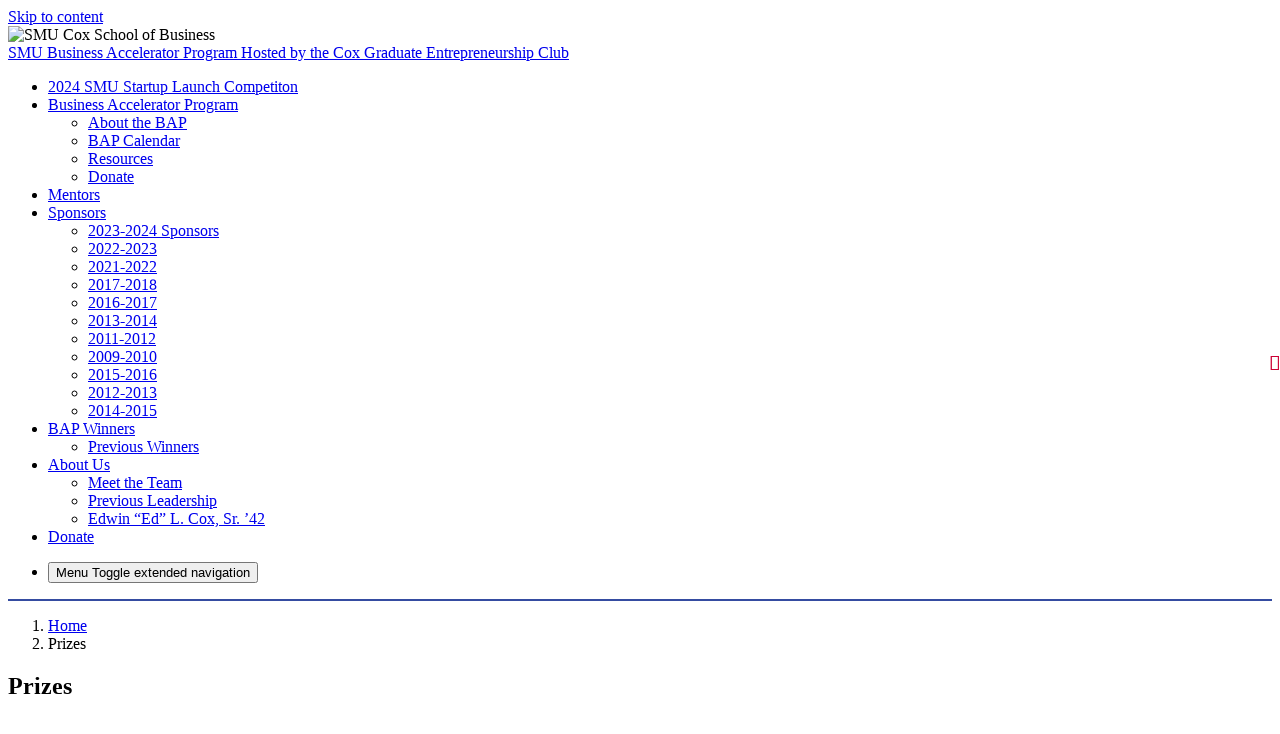

--- FILE ---
content_type: text/html; charset=UTF-8
request_url: https://www.smulaunch.org/prizes/
body_size: 18005
content:
<!DOCTYPE html>
<html lang="en-US" prefix="og: https://ogp.me/ns# fb: https://ogp.me/ns/fb#">
<head>
	<meta charset="UTF-8">
	<meta name="viewport" content="width=device-width, initial-scale=1, shrink-to-fit=no">
	<link rel="profile" href="http://gmpg.org/xfn/11">
	<title>Prizes &#8211; SMU Business Accelerator Program</title>
<link rel="preconnect" href="https://fonts.gstatic.com" crossorigin /><meta name='robots' content='max-image-preview:large' />
<link rel="alternate" type="application/rss+xml" title="SMU Business Accelerator Program &raquo; Feed" href="https://www.smulaunch.org/feed/" />
<link rel="alternate" type="application/rss+xml" title="SMU Business Accelerator Program &raquo; Comments Feed" href="https://www.smulaunch.org/comments/feed/" />
<link rel="alternate" title="oEmbed (JSON)" type="application/json+oembed" href="https://www.smulaunch.org/wp-json/oembed/1.0/embed?url=https%3A%2F%2Fwww.smulaunch.org%2Fprizes%2F" />
<link rel="alternate" title="oEmbed (XML)" type="text/xml+oembed" href="https://www.smulaunch.org/wp-json/oembed/1.0/embed?url=https%3A%2F%2Fwww.smulaunch.org%2Fprizes%2F&#038;format=xml" />
<link rel='stylesheet' id='formidable-css' href='https://www.smulaunch.org?load_frmpro_css=true&#038;ver=923456' type='text/css' media='all' />
<link rel='stylesheet' id='dashicons-css' href='https://www.smulaunch.org/wp-includes/css/dashicons.min.css?ver=6.9' type='text/css' media='all' />
<link rel='stylesheet' id='menu-icons-extra-css' href='https://www.smulaunch.org/wp-content/plugins/menu-icons/css/extra.min.css?ver=0.13.19' type='text/css' media='all' />
<style id='wp-emoji-styles-inline-css' type='text/css'>

	img.wp-smiley, img.emoji {
		display: inline !important;
		border: none !important;
		box-shadow: none !important;
		height: 1em !important;
		width: 1em !important;
		margin: 0 0.07em !important;
		vertical-align: -0.1em !important;
		background: none !important;
		padding: 0 !important;
	}
/*# sourceURL=wp-emoji-styles-inline-css */
</style>
<style id='wp-block-library-inline-css' type='text/css'>
:root{--wp-block-synced-color:#7a00df;--wp-block-synced-color--rgb:122,0,223;--wp-bound-block-color:var(--wp-block-synced-color);--wp-editor-canvas-background:#ddd;--wp-admin-theme-color:#007cba;--wp-admin-theme-color--rgb:0,124,186;--wp-admin-theme-color-darker-10:#006ba1;--wp-admin-theme-color-darker-10--rgb:0,107,160.5;--wp-admin-theme-color-darker-20:#005a87;--wp-admin-theme-color-darker-20--rgb:0,90,135;--wp-admin-border-width-focus:2px}@media (min-resolution:192dpi){:root{--wp-admin-border-width-focus:1.5px}}.wp-element-button{cursor:pointer}:root .has-very-light-gray-background-color{background-color:#eee}:root .has-very-dark-gray-background-color{background-color:#313131}:root .has-very-light-gray-color{color:#eee}:root .has-very-dark-gray-color{color:#313131}:root .has-vivid-green-cyan-to-vivid-cyan-blue-gradient-background{background:linear-gradient(135deg,#00d084,#0693e3)}:root .has-purple-crush-gradient-background{background:linear-gradient(135deg,#34e2e4,#4721fb 50%,#ab1dfe)}:root .has-hazy-dawn-gradient-background{background:linear-gradient(135deg,#faaca8,#dad0ec)}:root .has-subdued-olive-gradient-background{background:linear-gradient(135deg,#fafae1,#67a671)}:root .has-atomic-cream-gradient-background{background:linear-gradient(135deg,#fdd79a,#004a59)}:root .has-nightshade-gradient-background{background:linear-gradient(135deg,#330968,#31cdcf)}:root .has-midnight-gradient-background{background:linear-gradient(135deg,#020381,#2874fc)}:root{--wp--preset--font-size--normal:16px;--wp--preset--font-size--huge:42px}.has-regular-font-size{font-size:1em}.has-larger-font-size{font-size:2.625em}.has-normal-font-size{font-size:var(--wp--preset--font-size--normal)}.has-huge-font-size{font-size:var(--wp--preset--font-size--huge)}.has-text-align-center{text-align:center}.has-text-align-left{text-align:left}.has-text-align-right{text-align:right}.has-fit-text{white-space:nowrap!important}#end-resizable-editor-section{display:none}.aligncenter{clear:both}.items-justified-left{justify-content:flex-start}.items-justified-center{justify-content:center}.items-justified-right{justify-content:flex-end}.items-justified-space-between{justify-content:space-between}.screen-reader-text{border:0;clip-path:inset(50%);height:1px;margin:-1px;overflow:hidden;padding:0;position:absolute;width:1px;word-wrap:normal!important}.screen-reader-text:focus{background-color:#ddd;clip-path:none;color:#444;display:block;font-size:1em;height:auto;left:5px;line-height:normal;padding:15px 23px 14px;text-decoration:none;top:5px;width:auto;z-index:100000}html :where(.has-border-color){border-style:solid}html :where([style*=border-top-color]){border-top-style:solid}html :where([style*=border-right-color]){border-right-style:solid}html :where([style*=border-bottom-color]){border-bottom-style:solid}html :where([style*=border-left-color]){border-left-style:solid}html :where([style*=border-width]){border-style:solid}html :where([style*=border-top-width]){border-top-style:solid}html :where([style*=border-right-width]){border-right-style:solid}html :where([style*=border-bottom-width]){border-bottom-style:solid}html :where([style*=border-left-width]){border-left-style:solid}html :where(img[class*=wp-image-]){height:auto;max-width:100%}:where(figure){margin:0 0 1em}html :where(.is-position-sticky){--wp-admin--admin-bar--position-offset:var(--wp-admin--admin-bar--height,0px)}@media screen and (max-width:600px){html :where(.is-position-sticky){--wp-admin--admin-bar--position-offset:0px}}

/*# sourceURL=wp-block-library-inline-css */
</style><style id='global-styles-inline-css' type='text/css'>
:root{--wp--preset--aspect-ratio--square: 1;--wp--preset--aspect-ratio--4-3: 4/3;--wp--preset--aspect-ratio--3-4: 3/4;--wp--preset--aspect-ratio--3-2: 3/2;--wp--preset--aspect-ratio--2-3: 2/3;--wp--preset--aspect-ratio--16-9: 16/9;--wp--preset--aspect-ratio--9-16: 9/16;--wp--preset--color--black: #000;--wp--preset--color--cyan-bluish-gray: #abb8c3;--wp--preset--color--white: white;--wp--preset--color--pale-pink: #f78da7;--wp--preset--color--vivid-red: #cf2e2e;--wp--preset--color--luminous-vivid-orange: #ff6900;--wp--preset--color--luminous-vivid-amber: #fcb900;--wp--preset--color--light-green-cyan: #7bdcb5;--wp--preset--color--vivid-green-cyan: #00d084;--wp--preset--color--pale-cyan-blue: #8ed1fc;--wp--preset--color--vivid-cyan-blue: #0693e3;--wp--preset--color--vivid-purple: #9b51e0;--wp--preset--color--color-bg-alt: #ffffff;--wp--preset--color--color-bg: #ffffff;--wp--preset--gradient--vivid-cyan-blue-to-vivid-purple: linear-gradient(135deg,rgb(6,147,227) 0%,rgb(155,81,224) 100%);--wp--preset--gradient--light-green-cyan-to-vivid-green-cyan: linear-gradient(135deg,rgb(122,220,180) 0%,rgb(0,208,130) 100%);--wp--preset--gradient--luminous-vivid-amber-to-luminous-vivid-orange: linear-gradient(135deg,rgb(252,185,0) 0%,rgb(255,105,0) 100%);--wp--preset--gradient--luminous-vivid-orange-to-vivid-red: linear-gradient(135deg,rgb(255,105,0) 0%,rgb(207,46,46) 100%);--wp--preset--gradient--very-light-gray-to-cyan-bluish-gray: linear-gradient(135deg,rgb(238,238,238) 0%,rgb(169,184,195) 100%);--wp--preset--gradient--cool-to-warm-spectrum: linear-gradient(135deg,rgb(74,234,220) 0%,rgb(151,120,209) 20%,rgb(207,42,186) 40%,rgb(238,44,130) 60%,rgb(251,105,98) 80%,rgb(254,248,76) 100%);--wp--preset--gradient--blush-light-purple: linear-gradient(135deg,rgb(255,206,236) 0%,rgb(152,150,240) 100%);--wp--preset--gradient--blush-bordeaux: linear-gradient(135deg,rgb(254,205,165) 0%,rgb(254,45,45) 50%,rgb(107,0,62) 100%);--wp--preset--gradient--luminous-dusk: linear-gradient(135deg,rgb(255,203,112) 0%,rgb(199,81,192) 50%,rgb(65,88,208) 100%);--wp--preset--gradient--pale-ocean: linear-gradient(135deg,rgb(255,245,203) 0%,rgb(182,227,212) 50%,rgb(51,167,181) 100%);--wp--preset--gradient--electric-grass: linear-gradient(135deg,rgb(202,248,128) 0%,rgb(113,206,126) 100%);--wp--preset--gradient--midnight: linear-gradient(135deg,rgb(2,3,129) 0%,rgb(40,116,252) 100%);--wp--preset--font-size--small: 12.22px;--wp--preset--font-size--medium: 18.8px;--wp--preset--font-size--large: 33.84px;--wp--preset--font-size--x-large: 42px;--wp--preset--font-size--larger: 45.12px;--wp--preset--spacing--20: 0.44rem;--wp--preset--spacing--30: 0.67rem;--wp--preset--spacing--40: 1rem;--wp--preset--spacing--50: 1.5rem;--wp--preset--spacing--60: 2.25rem;--wp--preset--spacing--70: 3.38rem;--wp--preset--spacing--80: 5.06rem;--wp--preset--shadow--natural: 6px 6px 9px rgba(0, 0, 0, 0.2);--wp--preset--shadow--deep: 12px 12px 50px rgba(0, 0, 0, 0.4);--wp--preset--shadow--sharp: 6px 6px 0px rgba(0, 0, 0, 0.2);--wp--preset--shadow--outlined: 6px 6px 0px -3px rgb(255, 255, 255), 6px 6px rgb(0, 0, 0);--wp--preset--shadow--crisp: 6px 6px 0px rgb(0, 0, 0);}:where(.is-layout-flex){gap: 0.5em;}:where(.is-layout-grid){gap: 0.5em;}body .is-layout-flex{display: flex;}.is-layout-flex{flex-wrap: wrap;align-items: center;}.is-layout-flex > :is(*, div){margin: 0;}body .is-layout-grid{display: grid;}.is-layout-grid > :is(*, div){margin: 0;}:where(.wp-block-columns.is-layout-flex){gap: 2em;}:where(.wp-block-columns.is-layout-grid){gap: 2em;}:where(.wp-block-post-template.is-layout-flex){gap: 1.25em;}:where(.wp-block-post-template.is-layout-grid){gap: 1.25em;}.has-black-color{color: var(--wp--preset--color--black) !important;}.has-cyan-bluish-gray-color{color: var(--wp--preset--color--cyan-bluish-gray) !important;}.has-white-color{color: var(--wp--preset--color--white) !important;}.has-pale-pink-color{color: var(--wp--preset--color--pale-pink) !important;}.has-vivid-red-color{color: var(--wp--preset--color--vivid-red) !important;}.has-luminous-vivid-orange-color{color: var(--wp--preset--color--luminous-vivid-orange) !important;}.has-luminous-vivid-amber-color{color: var(--wp--preset--color--luminous-vivid-amber) !important;}.has-light-green-cyan-color{color: var(--wp--preset--color--light-green-cyan) !important;}.has-vivid-green-cyan-color{color: var(--wp--preset--color--vivid-green-cyan) !important;}.has-pale-cyan-blue-color{color: var(--wp--preset--color--pale-cyan-blue) !important;}.has-vivid-cyan-blue-color{color: var(--wp--preset--color--vivid-cyan-blue) !important;}.has-vivid-purple-color{color: var(--wp--preset--color--vivid-purple) !important;}.has-black-background-color{background-color: var(--wp--preset--color--black) !important;}.has-cyan-bluish-gray-background-color{background-color: var(--wp--preset--color--cyan-bluish-gray) !important;}.has-white-background-color{background-color: var(--wp--preset--color--white) !important;}.has-pale-pink-background-color{background-color: var(--wp--preset--color--pale-pink) !important;}.has-vivid-red-background-color{background-color: var(--wp--preset--color--vivid-red) !important;}.has-luminous-vivid-orange-background-color{background-color: var(--wp--preset--color--luminous-vivid-orange) !important;}.has-luminous-vivid-amber-background-color{background-color: var(--wp--preset--color--luminous-vivid-amber) !important;}.has-light-green-cyan-background-color{background-color: var(--wp--preset--color--light-green-cyan) !important;}.has-vivid-green-cyan-background-color{background-color: var(--wp--preset--color--vivid-green-cyan) !important;}.has-pale-cyan-blue-background-color{background-color: var(--wp--preset--color--pale-cyan-blue) !important;}.has-vivid-cyan-blue-background-color{background-color: var(--wp--preset--color--vivid-cyan-blue) !important;}.has-vivid-purple-background-color{background-color: var(--wp--preset--color--vivid-purple) !important;}.has-black-border-color{border-color: var(--wp--preset--color--black) !important;}.has-cyan-bluish-gray-border-color{border-color: var(--wp--preset--color--cyan-bluish-gray) !important;}.has-white-border-color{border-color: var(--wp--preset--color--white) !important;}.has-pale-pink-border-color{border-color: var(--wp--preset--color--pale-pink) !important;}.has-vivid-red-border-color{border-color: var(--wp--preset--color--vivid-red) !important;}.has-luminous-vivid-orange-border-color{border-color: var(--wp--preset--color--luminous-vivid-orange) !important;}.has-luminous-vivid-amber-border-color{border-color: var(--wp--preset--color--luminous-vivid-amber) !important;}.has-light-green-cyan-border-color{border-color: var(--wp--preset--color--light-green-cyan) !important;}.has-vivid-green-cyan-border-color{border-color: var(--wp--preset--color--vivid-green-cyan) !important;}.has-pale-cyan-blue-border-color{border-color: var(--wp--preset--color--pale-cyan-blue) !important;}.has-vivid-cyan-blue-border-color{border-color: var(--wp--preset--color--vivid-cyan-blue) !important;}.has-vivid-purple-border-color{border-color: var(--wp--preset--color--vivid-purple) !important;}.has-vivid-cyan-blue-to-vivid-purple-gradient-background{background: var(--wp--preset--gradient--vivid-cyan-blue-to-vivid-purple) !important;}.has-light-green-cyan-to-vivid-green-cyan-gradient-background{background: var(--wp--preset--gradient--light-green-cyan-to-vivid-green-cyan) !important;}.has-luminous-vivid-amber-to-luminous-vivid-orange-gradient-background{background: var(--wp--preset--gradient--luminous-vivid-amber-to-luminous-vivid-orange) !important;}.has-luminous-vivid-orange-to-vivid-red-gradient-background{background: var(--wp--preset--gradient--luminous-vivid-orange-to-vivid-red) !important;}.has-very-light-gray-to-cyan-bluish-gray-gradient-background{background: var(--wp--preset--gradient--very-light-gray-to-cyan-bluish-gray) !important;}.has-cool-to-warm-spectrum-gradient-background{background: var(--wp--preset--gradient--cool-to-warm-spectrum) !important;}.has-blush-light-purple-gradient-background{background: var(--wp--preset--gradient--blush-light-purple) !important;}.has-blush-bordeaux-gradient-background{background: var(--wp--preset--gradient--blush-bordeaux) !important;}.has-luminous-dusk-gradient-background{background: var(--wp--preset--gradient--luminous-dusk) !important;}.has-pale-ocean-gradient-background{background: var(--wp--preset--gradient--pale-ocean) !important;}.has-electric-grass-gradient-background{background: var(--wp--preset--gradient--electric-grass) !important;}.has-midnight-gradient-background{background: var(--wp--preset--gradient--midnight) !important;}.has-small-font-size{font-size: var(--wp--preset--font-size--small) !important;}.has-medium-font-size{font-size: var(--wp--preset--font-size--medium) !important;}.has-large-font-size{font-size: var(--wp--preset--font-size--large) !important;}.has-x-large-font-size{font-size: var(--wp--preset--font-size--x-large) !important;}
/*# sourceURL=global-styles-inline-css */
</style>

<style id='classic-theme-styles-inline-css' type='text/css'>
/*! This file is auto-generated */
.wp-block-button__link{color:#fff;background-color:#32373c;border-radius:9999px;box-shadow:none;text-decoration:none;padding:calc(.667em + 2px) calc(1.333em + 2px);font-size:1.125em}.wp-block-file__button{background:#32373c;color:#fff;text-decoration:none}
/*# sourceURL=/wp-includes/css/classic-themes.min.css */
</style>
<link rel='stylesheet' id='bbp-default-css' href='https://www.smulaunch.org/wp-content/plugins/bbpress/templates/default/css/bbpress.min.css?ver=2.6.14' type='text/css' media='all' />
<link rel='stylesheet' id='cpschool-styles-css' href='https://www.smulaunch.org/wp-content/themes/cpschool/css/theme.min.css?ver=0.9.10.1768902191' type='text/css' media='all' />
<link rel='stylesheet' id='aos-css' href='https://www.smulaunch.org/wp-content/themes/cpschool/css/aos.css?ver=0.9.10.1584358851' type='text/css' media='all' />
<link rel='stylesheet' id='divi-builder-style-css' href='https://www.smulaunch.org/wp-content/plugins/divi-builder/css/style-static.min.css?ver=4.27.4' type='text/css' media='all' />
<script type="text/javascript" id="jquery-core-js-extra">
/* <![CDATA[ */
var msreader_featured_posts = {"saving":"Saving...","post_featured":"This post is featured","feature":"Feature","unfeature":"Unfeature"};
//# sourceURL=jquery-core-js-extra
/* ]]> */
</script>
<script type="text/javascript" src="https://www.smulaunch.org/wp-includes/js/jquery/jquery.min.js?ver=3.7.1" id="jquery-core-js"></script>
<script type="text/javascript" src="https://www.smulaunch.org/wp-includes/js/jquery/jquery-migrate.min.js?ver=3.4.1" id="jquery-migrate-js"></script>
<script type="text/javascript" id="jquery-js-after">
/* <![CDATA[ */
var ajaxurl = 'https://www.smulaunch.org/wp-admin/admin-ajax.php';
//# sourceURL=jquery-js-after
/* ]]> */
</script>
<script type="text/javascript" id="beehive-gtm-network-frontend-header-js-after">
/* <![CDATA[ */
var dataLayer = [];
(function(w,d,s,l,i){w[l]=w[l]||[];w[l].push({'gtm.start':
			new Date().getTime(),event:'gtm.js'});var f=d.getElementsByTagName(s)[0],
			j=d.createElement(s),dl=l!='dataLayer'?'&l='+l:'';j.async=true;j.src=
			'https://www.googletagmanager.com/gtm.js?id='+i+dl;f.parentNode.insertBefore(j,f);
			})(window,document,'script','dataLayer','GTM-NT3D8B');
//# sourceURL=beehive-gtm-network-frontend-header-js-after
/* ]]> */
</script>
<link rel="https://api.w.org/" href="https://www.smulaunch.org/wp-json/" /><link rel="alternate" title="JSON" type="application/json" href="https://www.smulaunch.org/wp-json/wp/v2/pages/574" /><link rel="EditURI" type="application/rsd+xml" title="RSD" href="https://www.smulaunch.org/xmlrpc.php?rsd" />
<meta name="generator" content="SMU Blog System Sites 6.9 - http://blog.smu.edu/" />
<link rel="canonical" href="https://www.smulaunch.org/prizes/" />
<link rel='shortlink' href='https://www.smulaunch.org/?p=574' />
	<style>
		@media screen and (max-width: 782px) {
			#wpadminbar li#wp-admin-bar-log-in,
			#wpadminbar li#wp-admin-bar-register {
				display: block;
			}

			#wpadminbar li#wp-admin-bar-log-in a,
			#wpadminbar li#wp-admin-bar-register a {
				padding: 0 8px;
			}
		}
	</style>
	<style id="calendarp_divi_fix">
		.calendar-plus #calendar-plus-single-event {
			color:#333 !important;
			position: absolute !important;
			padding:2rem !important;
			background:#FFF !important;
			border:1px solid #DADADA !important;
		}
	</style>
	<style id="simpler-css-style" type="text/css">
.comments-area{
    display: none;
}</style><!-- end of custom css -->
			<!-- DO NOT COPY THIS SNIPPET! Start of Page Analytics Tracking for HubSpot WordPress plugin v11.3.21-->
			<script class="hsq-set-content-id" data-content-id="standard-page">
				var _hsq = _hsq || [];
				_hsq.push(["setContentType", "standard-page"]);
			</script>
			<!-- DO NOT COPY THIS SNIPPET! End of Page Analytics Tracking for HubSpot WordPress plugin -->
			<meta property="og:title" content="Prizes" />
<meta property="og:type" content="article" />
<meta property="og:url" content="https://www.smulaunch.org/prizes/" />
<meta property="og:description" content="...Continue Reading Prizes" />
<meta property="og:site_name" content="SMU Business Accelerator Program" />
<meta property="og:locale" content="en_US" />
<meta name="twitter:card" content="summary" />
<meta name="twitter:title" content="Prizes" />
<meta name="twitter:description" content="...Continue Reading Prizes" />
<script>document.documentElement.className += " js";</script>

        <script type="text/javascript">
            var jQueryMigrateHelperHasSentDowngrade = false;

			window.onerror = function( msg, url, line, col, error ) {
				// Break out early, do not processing if a downgrade reqeust was already sent.
				if ( jQueryMigrateHelperHasSentDowngrade ) {
					return true;
                }

				var xhr = new XMLHttpRequest();
				var nonce = '973d541041';
				var jQueryFunctions = [
					'andSelf',
					'browser',
					'live',
					'boxModel',
					'support.boxModel',
					'size',
					'swap',
					'clean',
					'sub',
                ];
				var match_pattern = /\)\.(.+?) is not a function/;
                var erroredFunction = msg.match( match_pattern );

                // If there was no matching functions, do not try to downgrade.
                if ( null === erroredFunction || typeof erroredFunction !== 'object' || typeof erroredFunction[1] === "undefined" || -1 === jQueryFunctions.indexOf( erroredFunction[1] ) ) {
                    return true;
                }

                // Set that we've now attempted a downgrade request.
                jQueryMigrateHelperHasSentDowngrade = true;

				xhr.open( 'POST', 'https://www.smulaunch.org/wp-admin/admin-ajax.php' );
				xhr.setRequestHeader( 'Content-Type', 'application/x-www-form-urlencoded' );
				xhr.onload = function () {
					var response,
                        reload = false;

					if ( 200 === xhr.status ) {
                        try {
                        	response = JSON.parse( xhr.response );

                        	reload = response.data.reload;
                        } catch ( e ) {
                        	reload = false;
                        }
                    }

					// Automatically reload the page if a deprecation caused an automatic downgrade, ensure visitors get the best possible experience.
					if ( reload ) {
						location.reload();
                    }
				};

				xhr.send( encodeURI( 'action=jquery-migrate-downgrade-version&_wpnonce=' + nonce ) );

				// Suppress error alerts in older browsers
				return true;
			}
        </script>

		<meta name="mobile-web-app-capable" content="yes">
<meta name="apple-mobile-web-app-capable" content="yes">
<meta name="apple-mobile-web-app-title" content="SMU Business Accelerator Program - Hosted by the Cox Graduate Entrepreneurship Club">
					<!-- Google Analytics tracking code output by Beehive Analytics Pro -->
						<script async src="https://www.googletagmanager.com/gtag/js?id=G-GFWZK1EDR7&l=beehiveDataLayer"></script>
		<script>
						window.beehiveDataLayer = window.beehiveDataLayer || [];
			function gaplusu() {beehiveDataLayer.push(arguments);}
			gaplusu('js', new Date())
						gaplusu('config', 'G-GFWZK1EDR7', {
				'anonymize_ip': false,
				'allow_google_signals': false,
			})
						gaplusu('config', 'G-QECV1VM509', {
				'anonymize_ip': false,
				'allow_google_signals': false,
			})
					</script>
		<style type="text/css">
/* <![CDATA[ */
img.latex { vertical-align: middle; border: none; }
/* ]]> */
</style>
		<style type="text/css" id="wp-custom-css">
			#page-wrapper {
	padding-top: 0;
}

.entry-featured-image > img {
	width: 100%!important;
}

body.main-wrapper-pull-under .main-wrapper {
    margin-top: auto!important;
}

.entry-featured-image {
	margin-top: 0!important;
}

.archive .entry-featured-image, .bbpress .page-title{
	display: none;
}

#navbar-main {
	border-bottom: 2px solid #354ca1;
}

.home .page-title.entry-title{
	display: none;
}

#footer-full .widget-title::after {
    content: "";
    display: block;
    width: 100%;
    height: .1em;
    background-color: #cc0035;
    -moz-border-radius: var(--roundness);
    border-radius: var(--roundness);
}

#footer-full-content{
	text-align: center;
}

#menu-social li{
	display: inline-block;
	margin: 0 10px;
}

#menu-social {
	font-size: 2rem;
}

#menu-social .menu-item-text{
	display: none;
}

body {
font-family: "Georgia", Times, serif!important;
}

.navbar-brand-holder {
	flex-direction: column;
}

.footer-logo {
    max-width: 300px;
    margin: auto;
    display: block;
}


    nav.footer-nav {
        margin: 2.5rem auto;
        border-top: 1px solid #c8c8c8;
        text-align: center;
    }

@media screen and (min-width: 580px) {
    nav.footer-nav {
        border-bottom: 1px solid #c8c8c8;
    }
}

@media screen and (min-width: 580px) {
    nav.footer-nav ul {
        display: -webkit-box;
        display: -ms-flexbox;
        display: flex;
        -webkit-box-pack: center;
        -ms-flex-pack: center;
        justify-content: center;
    }
}

nav.footer-nav li {
    border-bottom: 1px solid #c8c8c8;
}

@media screen and (min-width: 580px) {
    nav.footer-nav li {
        border-bottom: 0;
    }
}

nav.footer-nav a {
    padding-top: 1.125rem;
    padding-bottom: 0.625rem;
    font-size: 1.5rem;
    display: block;
    border-bottom: 1px solid #c8c8c8;
    border-bottom: 4px solid transparent;
    color: #000000;
    font-family: "Georgia", Times, serif;
    font-weight: 300;
    font-style: normal;
}

@media screen and (min-width: 580px) {
    nav.footer-nav a {
        padding-top: 1.125rem;
        padding-right: 2rem;
        padding-bottom: 0.625rem;
        padding-left: 2rem;
        font-size: 1.25rem;
    }
}

@media screen and (min-width: 960px) {
    nav.footer-nav a {
        padding-top: 1.125rem;
        padding-right: 3.125rem;
        padding-bottom: 0.625rem;
        padding-left: 3.125rem;
    }
}

nav.footer-nav a:focus, nav.footer-nav a:active, .no-touchevents nav.footer-nav a:hover {
    -webkit-transition: all 300ms ease-in-out;
    transition: all 300ms ease-in-out;
    border-bottom: 4px solid #8e6b4c;
    text-decoration: none;
}

nav.footer-legal {
    margin-bottom: 2.9375rem;
}

@media screen and (min-width: 580px) {
    nav.footer-legal ul {
        display: -webkit-box;
        display: -ms-flexbox;
        display: flex;
        -webkit-box-pack: center;
        -ms-flex-pack: center;
        justify-content: center;
    }
}

@media screen and (min-width: 580px) {
    nav.footer-legal li:not(:last-child)::after {
        content: '|';
        vertical-align: middle;
        color: #c8c8c8;
        margin-right: 0.375rem;
        margin-left: 0.375rem;
    }
}

nav.footer-nav ul {
	margin: 0;
}

nav.footer-nav li {
	list-style: none;
}

nav.footer-nav li a{
	text-decoration: none;
}

.et-db #et-boc .et-l .et_pb_toggle_title:before {
    content: "\e050";
    position: absolute;
    right: 0;
    font-size: 16px;
    color: #cc0035;
    top: 50%;
    margin-top: -.5em;
}

.textwidget ul{
	list-style: disc!important;
}

.textwidget ul li{
	margin-top: 20px;
}
		</style>
		<style id="kirki-inline-styles">.logo-font{font-family:inherit;}.container{max-width:1920px;}:root{--site-width:1920px;--content-width:1330px;--site-box-width:1280px;--body-font-size:94;--roundness:3px;--shadows:4px;--color-bg:#ffffff;--color-bg-secondary:#ffffff;--color-bg-alt:#ffffff;--color-bg-contrast:#000000;--color-bg-accent:#c60035;--color-bg-accent-a:rgba(198,0,53,0.5);--color-bg-accent-contrast:#ffffff;--color-bg-accent-hl:#354ca1;--color-bg-accent-hl-a:rgba(53,76,161,0.5);--color-bg-accent-hl-contrast:#ffffff;--color-bg-alt-contrast:#000000;--color-bg-alt-accent:#c60035;--color-bg-alt-accent-a:rgba(198,0,53,0.5);--color-bg-alt-accent-contrast:#ffffff;--color-bg-alt-accent-hl:#354ca1;--color-bg-alt-accent-hl-a:rgba(53,76,161,0.5);--color-bg-alt-accent-hl-contrast:#ffffff;--header-main-height:131.986px;--header-main-gap-height:0px;--header-main-padding-v:0;--header-main-logo-font-size:100;--header-main-font-size:100;--header-secondary-font-size:100;--header-secondary-logo-image-width:200px;--header-secondary-padding-v:0;--headers-font-size:100;}.site-boxed .site{max-width:1280px;}body{font-family:public_sans;}#navbar-main .nav{font-family:inherit;}.h1,.h2,.h3,.h4,.h5,.h6,h1,h2,h3,h4,h5,h6{font-family:inherit;}</style></head>

<body class="wp-singular page-template-default page page-id-574 wp-embed-responsive wp-theme-cpschool et_divi_builder site-boxed animations-enabled navbar-main-strech-to-full h-style-separator h-style-separator-bottom sidebars-check-sticky group-blog singular et-pb-theme-campuspress flex et-db">
		<noscript>
			<iframe src="https://www.googletagmanager.com/ns.html?id=GTM-NT3D8B" height="0" width="0" style="display:none;visibility:hidden"></iframe>
		</noscript>
		
<script type="text/javascript" id="bbp-swap-no-js-body-class">
	document.body.className = document.body.className.replace( 'bbp-no-js', 'bbp-js' );
</script>


<div class="site container-fluid" id="page">
	<a class="skip-link sr-only sr-only-focusable" href="#content">Skip to content</a>

	
	
	
	<nav id="navbar-secondary" class="navbar navbar-expand-md nav-styling-underline has-background has-header-secondary-bg-color-background-color" aria-label="secondary">
		<div class="navbar-container container">
						
			<div class="navbar-brand-holder"><img width="556" height="82" src="https://www.smulaunch.org/files/2021/08/cox@2x.png" class="attachment-full size-full" alt="SMU Cox School of Business" decoding="async" srcset="https://www.smulaunch.org/files/2021/08/cox@2x.png 556w, https://www.smulaunch.org/files/2021/08/cox@2x-300x44.png 300w" sizes="(max-width: 556px) 100vw, 556px" /></div>
			
			
					</div>
	</nav>
	
		<div id="wrapper-navbar-main-top" class="disable-delay"></div>
	<div id="wrapper-navbar-main" class="wrapper-navbar navbar-style-center" itemscope itemtype="http://schema.org/WebSite">
		<nav id="navbar-main" class="navbar navbar-expand-md nav-styling-underline has-background has-header-main-bg-color-background-color" aria-label="main">
			<div class="navbar-container container-fluid">
				
				<!-- Your site title as branding in the menu -->
															<div class="navbar-brand-holder">
												
							<a class="navbar-brand logo-font custom-bg-disabled"  rel="home" href="https://www.smulaunch.org/" title="SMU Business Accelerator Program" itemprop="url">
								<span class="navbar-brand-text">SMU Business Accelerator Program</span>

															</a>

															<a rel="home" href="https://www.smulaunch.org/" title="SMU Business Accelerator Program" class="navbar-brand-subtext">
									Hosted by the Cox Graduate Entrepreneurship Club								</a>
							
																		</div>
									<!-- end custom logo -->

				
				<div class="navbar-navs-container">
					<div id="navbar-main-nav-desktop" class="navbar-nav-container"><ul id="menu-main-desktop" class="nav navbar-nav"><li itemscope="itemscope" itemtype="https://www.schema.org/SiteNavigationElement" id="menu-item-menu-main-desktop-3234" class="menu-item menu-item-type-post_type menu-item-object-post menu-item-3234 nav-item"><a class="nav-link" title="2024 SMU Startup Launch Competiton" href="https://www.smulaunch.org/2024/04/15/2024-smu-startup-lauch-competiton/"><span class="menu-item-text">2024 SMU Startup Launch Competiton</span></a></li>
<li itemscope="itemscope" itemtype="https://www.schema.org/SiteNavigationElement" id="menu-item-menu-main-desktop-98" class="menu-item menu-item-type-post_type menu-item-object-page menu-item-has-children dropdown menu-item-98 nav-item"><a class="dropdown-toggle nav-link" title="Business Accelerator Program" href="#" id="menu-item-dropdown-menu-main-desktop-98" data-toggle="dropdown" aria-expanded="false" role="button"><span class="menu-item-text">Business Accelerator Program</span></a>
<ul id="menu-item-dropdown-menu-main-desktop-98-dropdown"  class="dropdown-menu" aria-labelledby="menu-item-dropdown-menu-main-desktop-98">
	<li itemscope="itemscope" itemtype="https://www.schema.org/SiteNavigationElement" id="menu-item-menu-main-desktop-2738" class="menu-item menu-item-type-post_type menu-item-object-page menu-item-2738 nav-item"><a class="dropdown-item" title="About the BAP" href="https://www.smulaunch.org/2023-competition/"><span class="menu-item-text">About the BAP</span></a></li>
	<li itemscope="itemscope" itemtype="https://www.schema.org/SiteNavigationElement" id="menu-item-menu-main-desktop-2937" class="menu-item menu-item-type-post_type menu-item-object-page menu-item-2937 nav-item"><a class="dropdown-item" title="BAP Calendar" href="https://www.smulaunch.org/bap-calendar/"><span class="menu-item-text">BAP Calendar</span></a></li>
	<li itemscope="itemscope" itemtype="https://www.schema.org/SiteNavigationElement" id="menu-item-menu-main-desktop-185" class="menu-item menu-item-type-post_type menu-item-object-page dropdown menu-item-185 nav-item"><a class="dropdown-item" title="Resources" href="https://www.smulaunch.org/resources/"><span class="menu-item-text">Resources</span></a></li>
	<li itemscope="itemscope" itemtype="https://www.schema.org/SiteNavigationElement" id="menu-item-menu-main-desktop-2700" class="menu-item menu-item-type-custom menu-item-object-custom menu-item-2700 nav-item"><a class="dropdown-item" title="Donate" target="_blank" rel="noopener noreferrer" href="https://link.smu.edu/giving/GiveNow"><span class="menu-item-text">Donate</span></a></li>
</ul>
</li>
<li itemscope="itemscope" itemtype="https://www.schema.org/SiteNavigationElement" id="menu-item-menu-main-desktop-2921" class="menu-item menu-item-type-post_type menu-item-object-page menu-item-2921 nav-item"><a class="nav-link" title="Mentors" href="https://www.smulaunch.org/join-our-mentor-network/"><span class="menu-item-text">Mentors</span></a></li>
<li itemscope="itemscope" itemtype="https://www.schema.org/SiteNavigationElement" id="menu-item-menu-main-desktop-99" class="menu-item menu-item-type-post_type menu-item-object-page menu-item-has-children dropdown menu-item-99 nav-item"><a class="dropdown-toggle nav-link" title="Sponsors" href="#" id="menu-item-dropdown-menu-main-desktop-99" data-toggle="dropdown" aria-expanded="false" role="button"><span class="menu-item-text">Sponsors</span></a>
<ul id="menu-item-dropdown-menu-main-desktop-99-dropdown"  class="dropdown-menu" aria-labelledby="menu-item-dropdown-menu-main-desktop-99">
	<li itemscope="itemscope" itemtype="https://www.schema.org/SiteNavigationElement" id="menu-item-menu-main-desktop-3250" class="menu-item menu-item-type-post_type menu-item-object-page menu-item-3250 nav-item"><a class="dropdown-item" title="2023-2024 Sponsors" href="https://www.smulaunch.org/2023-2024/"><span class="menu-item-text">2023-2024 Sponsors</span></a></li>
	<li itemscope="itemscope" itemtype="https://www.schema.org/SiteNavigationElement" id="menu-item-menu-main-desktop-1989" class="menu-item menu-item-type-post_type menu-item-object-page menu-item-1989 nav-item"><a class="dropdown-item" title="2022-2023" href="https://www.smulaunch.org/sponsors/2022-2023/"><span class="menu-item-text">2022-2023</span></a></li>
	<li itemscope="itemscope" itemtype="https://www.schema.org/SiteNavigationElement" id="menu-item-menu-main-desktop-1100" class="menu-item menu-item-type-post_type menu-item-object-page menu-item-1100 nav-item"><a class="dropdown-item" title="2021-2022" href="https://www.smulaunch.org/sponsors/2021-2022/"><span class="menu-item-text">2021-2022</span></a></li>
	<li itemscope="itemscope" itemtype="https://www.schema.org/SiteNavigationElement" id="menu-item-menu-main-desktop-147" class="menu-item menu-item-type-post_type menu-item-object-page menu-item-147 nav-item"><a class="dropdown-item" title="2017-2018" href="https://www.smulaunch.org/sponsors/2017-2018/"><span class="menu-item-text">2017-2018</span></a></li>
	<li itemscope="itemscope" itemtype="https://www.schema.org/SiteNavigationElement" id="menu-item-menu-main-desktop-940" class="menu-item menu-item-type-post_type menu-item-object-page menu-item-940 nav-item"><a class="dropdown-item" title="2016-2017" href="https://www.smulaunch.org/sponsors/2016-2017/"><span class="menu-item-text">2016-2017</span></a></li>
	<li itemscope="itemscope" itemtype="https://www.schema.org/SiteNavigationElement" id="menu-item-menu-main-desktop-953" class="menu-item menu-item-type-post_type menu-item-object-page menu-item-953 nav-item"><a class="dropdown-item" title="2013-2014" href="https://www.smulaunch.org/sponsors/2013-2014/"><span class="menu-item-text">2013-2014</span></a></li>
	<li itemscope="itemscope" itemtype="https://www.schema.org/SiteNavigationElement" id="menu-item-menu-main-desktop-961" class="menu-item menu-item-type-post_type menu-item-object-page menu-item-961 nav-item"><a class="dropdown-item" title="2011-2012" href="https://www.smulaunch.org/sponsors/2011-2012/"><span class="menu-item-text">2011-2012</span></a></li>
	<li itemscope="itemscope" itemtype="https://www.schema.org/SiteNavigationElement" id="menu-item-menu-main-desktop-967" class="menu-item menu-item-type-post_type menu-item-object-page menu-item-967 nav-item"><a class="dropdown-item" title="2009-2010" href="https://www.smulaunch.org/sponsors/2009-2010/"><span class="menu-item-text">2009-2010</span></a></li>
	<li itemscope="itemscope" itemtype="https://www.schema.org/SiteNavigationElement" id="menu-item-menu-main-desktop-943" class="menu-item menu-item-type-post_type menu-item-object-page menu-item-943 nav-item"><a class="dropdown-item" title="2015-2016" href="https://www.smulaunch.org/sponsors/2015-2016/"><span class="menu-item-text">2015-2016</span></a></li>
	<li itemscope="itemscope" itemtype="https://www.schema.org/SiteNavigationElement" id="menu-item-menu-main-desktop-958" class="menu-item menu-item-type-post_type menu-item-object-page menu-item-958 nav-item"><a class="dropdown-item" title="2012-2013" href="https://www.smulaunch.org/sponsors/2012-2013/"><span class="menu-item-text">2012-2013</span></a></li>
	<li itemscope="itemscope" itemtype="https://www.schema.org/SiteNavigationElement" id="menu-item-menu-main-desktop-947" class="menu-item menu-item-type-post_type menu-item-object-page menu-item-947 nav-item"><a class="dropdown-item" title="2014-2015" href="https://www.smulaunch.org/sponsors/2014-2015/"><span class="menu-item-text">2014-2015</span></a></li>
</ul>
</li>
<li itemscope="itemscope" itemtype="https://www.schema.org/SiteNavigationElement" id="menu-item-menu-main-desktop-193" class="menu-item menu-item-type-taxonomy menu-item-object-category menu-item-has-children dropdown menu-item-193 nav-item"><a class="dropdown-toggle nav-link" title="BAP Winners" href="#" id="menu-item-dropdown-menu-main-desktop-193" data-toggle="dropdown" aria-expanded="false" role="button"><span class="menu-item-text">BAP Winners</span></a>
<ul id="menu-item-dropdown-menu-main-desktop-193-dropdown"  class="dropdown-menu" aria-labelledby="menu-item-dropdown-menu-main-desktop-193">
	<li itemscope="itemscope" itemtype="https://www.schema.org/SiteNavigationElement" id="menu-item-menu-main-desktop-974" class="menu-item menu-item-type-post_type menu-item-object-page menu-item-974 nav-item"><a class="dropdown-item" title="Previous Winners" href="https://www.smulaunch.org/previous-winners/"><span class="menu-item-text">Previous Winners</span></a></li>
</ul>
</li>
<li itemscope="itemscope" itemtype="https://www.schema.org/SiteNavigationElement" id="menu-item-menu-main-desktop-2688" class="menu-item menu-item-type-post_type menu-item-object-page menu-item-home menu-item-has-children dropdown menu-item-2688 nav-item"><a class="dropdown-toggle nav-link" title="About Us" href="#" id="menu-item-dropdown-menu-main-desktop-2688" data-toggle="dropdown" aria-expanded="false" role="button"><span class="menu-item-text">About Us</span></a>
<ul id="menu-item-dropdown-menu-main-desktop-2688-dropdown"  class="dropdown-menu" aria-labelledby="menu-item-dropdown-menu-main-desktop-2688">
	<li itemscope="itemscope" itemtype="https://www.schema.org/SiteNavigationElement" id="menu-item-menu-main-desktop-2716" class="menu-item menu-item-type-post_type menu-item-object-page menu-item-2716 nav-item"><a class="dropdown-item" title="Meet the Team" href="https://www.smulaunch.org/meet-the-team/"><span class="menu-item-text">Meet the Team</span></a></li>
	<li itemscope="itemscope" itemtype="https://www.schema.org/SiteNavigationElement" id="menu-item-menu-main-desktop-3018" class="menu-item menu-item-type-post_type menu-item-object-page menu-item-3018 nav-item"><a class="dropdown-item" title="Previous Leadership" href="https://www.smulaunch.org/meet-the-team/2021-2022-leadership-team/"><span class="menu-item-text">Previous Leadership</span></a></li>
	<li itemscope="itemscope" itemtype="https://www.schema.org/SiteNavigationElement" id="menu-item-menu-main-desktop-2690" class="menu-item menu-item-type-post_type menu-item-object-page menu-item-2690 nav-item"><a class="dropdown-item" title="Edwin “Ed” L. Cox, Sr. ’42" href="https://www.smulaunch.org/edwin-ed-l-cox-sr-42/"><span class="menu-item-text">Edwin “Ed” L. Cox, Sr. ’42</span></a></li>
</ul>
</li>
<li itemscope="itemscope" itemtype="https://www.schema.org/SiteNavigationElement" id="menu-item-menu-main-desktop-137" class="menu-item menu-item-type-post_type menu-item-object-page menu-item-137 nav-item"><a class="nav-link" title="Donate" href="https://www.smulaunch.org/sponsors-and-donors/"><span class="menu-item-text">Donate</span></a></li>
</ul></div>
					<div id="navbar-main-nav-buttons">
						<ul class="nav navbar-nav navbar-button-nav-right">
							
														<li id="navbar-main-btn-slide-in-menu" class="btn-modal-slide-in-menu-holder has-mobile">
								<button type="button" class="btn btn-secondary nav-link has-styling" data-toggle="modal" data-target="#modal-slide-in-menu">
									<i aria-hidden="true" class="cps-icon cps-icon-menu"></i>
									<span aria-hidden="true" class="d-none">Menu</span>
									<span class="sr-only">Toggle extended navigation</span>
								</button>
							</li>
						</ul>
					</div>
				</div>

							</div><!-- #navbar-container -->
		</nav>
	</div><!-- #wrapper-navbar end -->

	
	
<div class="main-wrapper wrapper" id="page-wrapper">
	<div class="container" id="content">
		<div class="row">
			<!-- Do the left sidebar check -->
			

<div class="col-md-12 col-xl-12 content-area" id="primary">

			<main class="site-main" id="main">
									
<article class="post-574 page type-page status-publish hentry" id="post-574">
			<header class="page-header">
			<nav role="navigation" aria-label="Breadcrumb" class="breadcrumb-trail breadcrumbs" itemprop="breadcrumb"><ol class="breadcrumb" itemscope itemtype="http://schema.org/BreadcrumbList"><meta name="numberOfItems" content="2" /><meta name="itemListOrder" content="Ascending" /><li itemprop="itemListElement" itemscope itemtype="http://schema.org/ListItem" class="breadcrumb-item breadcrumb-item-begin"><a href="https://www.smulaunch.org/" rel="home" itemprop="item"><span itemprop="name">Home</span></a><meta itemprop="position" content="1" /></li><li itemprop="itemListElement" itemscope itemtype="http://schema.org/ListItem" class="breadcrumb-item breadcrumb-item-end active" aria-current="page"><span itemprop="name">Prizes</span><meta itemprop="position" content="2" /></li></ol></nav>							<h1 class="page-title entry-title">Prizes</h1>
			
					</header><!-- .page-header -->

		
	<div class="entry-content">
		
		<div id="et-boc" class="et-boc">
			<div id="et_builder_outer_content" class="et_builder_outer_content">
		<div class="et-l et-l--post">
			<div class="et_builder_inner_content et_pb_gutters3"><div class="et_pb_section et_pb_section_0 et_section_regular et_section_transparent" >
				
				
				
				
				
				
				<div class="et_pb_row et_pb_row_0">
				<div class="et_pb_column et_pb_column_4_4 et_pb_column_0  et_pb_css_mix_blend_mode_passthrough et-last-child">
				
				
				
				
				<div class="et_pb_module et_pb_cta_0 et_pb_promo  et_pb_text_align_center et_pb_bg_layout_dark">
				
				
				
				
				<div class="et_pb_promo_description"><h2 class="et_pb_module_header">TEAMS WILL HAVE  THE OPPORTUNITY TO COMPETE FOR CASH PRIZES AND IN-KIND AWARDS SUCH AS OFFICE SPACE,  LEGAL ADVICE, FULL PATENT APPLICATIONS, MARKETING/PR, AND MORE.</h2><div><p>To be eligible to win any prizes, teams or individual founder competitors must <strong>fully participate</strong> in all activities scheduled in the Business Accelerator Program (workshops, networking events, etc) leading up to all competitions.</p></div></div>
				
			</div><div class="et_pb_module et_pb_text et_pb_text_0  et_pb_text_align_left et_pb_bg_layout_light">
				
				
				
				
				<div class="et_pb_text_inner"><p>&nbsp;</p>
<p>Elevator Pitch Competition &#8211; Students will deliver 90-second elevator pitches to judges and compete for over $5,000 in non-dilutive cash prizes and in-kind donations.( all in-kind donations can not be exchanged for cash). </p>
<p>SMU Startup Launch Competition &#8211; Students will deliver a 10-minute presentation/pitch followed by judge 5 minute Q&amp;A and will <span>be competing for over</span><span> </span>$50,000<span> </span><span>awards in non-dilutive cash prizes and in-kind donations. </span></p>
<p><span><strong>NOTE</strong>: All cash prizes will be subject to taxation and sole responsibility of the recipient . Each competition team will be required to provide a W-9, W-8BEN-E or other country-appropriate tax documentation.</span></p></div>
			</div><div class="et_pb_module et_pb_accordion et_pb_accordion_0">
				
				
				
				
				<div class="et_pb_toggle et_pb_module et_pb_accordion_item et_pb_accordion_item_0  et_pb_toggle_open">
				
				
				
				
				<h5 class="et_pb_toggle_title">Tier 1: Elevator Pitch Competition Winners : Pre-Seed Funding and Mentorship Stage</h5>
				<div class="et_pb_toggle_content clearfix"><p> The winners of the Elevator Pitch Competition  will automatically qualify for the Finalist round of the SMU Startup Launch Competition. In addition, for the best pitches (&#8220;Tier 1&#8221;), the following will be awarded:</p>
<ul>
<li>Non-Dilutive Pre-Seed Funding (both cash and in- kind donations)</li>
<li>Eligible to Advance to the Finalist Round * </li>
<li>Dedicated Desk at a Co-Working Shared Space*(1st place)</li>
<li>Shared Desk at Co-Working Shared Space</li>
<li>Exclusive Access to Accomplished Entrepreneurial Experts and Innovators</li>
<li>Invitation to Community Partnered Networking Events</li>
<li>Access to Workshops and Resources</li>
<li>One-on-One Mentoring</li>
<li>Business Plan and Final Presentation Feedback</li>
<li>Opportunity to Compete in the SMU Startup Launch Competition and the opportunity to win over $50,000 in cash prizes and in-kind donations (must consistently meet eligibility requirement throughout the program)</li>
</ul></div>
			</div><div class="et_pb_toggle et_pb_module et_pb_accordion_item et_pb_accordion_item_1  et_pb_toggle_close">
				
				
				
				
				<h5 class="et_pb_toggle_title">Tier 2: Elevator Pitch Competition Semi Finalists: Startup Coaching and Mentorship Stage</h5>
				<div class="et_pb_toggle_content clearfix"><p>The Competitors of  Elevator Pitch Competition Tier 2 will be awarded the following:</p>
<ul>
<li>Continued Access to Workshops and BAP Resources</li>
<li>Access to Co-Working Shared Space</li>
<li>Discovery Coaching Consultation</li>
<li>One-on-One Mentoring</li>
<li>Invitation to Networking Events</li>
<li>Business Plan and Final Presentation Feedback</li>
<li>Opportunity to Compete in the SMU Startup Launch Competition and the opportunity to  win over $50,000 in non-dilutive  cash prizes and in-kind donations </li>
</ul></div>
			</div>
			</div>
			</div>
				
				
				
				
			</div>
				
				
			</div>		</div>
	</div>
	
			</div>
		</div>
		
		
			</div><!-- .entry-content -->

	</article><!-- #post-## -->

												</main><!-- #main -->

			<!-- Do the right sidebar check -->
			
</div><!-- #closing the primary container from /templates/global-templates/left-sidebar-check.php -->

		</div><!-- .row -->
	</div><!-- #content -->
</div><!-- #page-wrapper -->




<footer class="wrapper has-background has-footer-main-bg-color-background-color" id="wrapper-footer">
	<div id="footer-content">
		

	<!-- ******************* The Footer Full-width Widget Area ******************* -->

	<div id="footer-full">

		<div class="container" id="footer-full-content" tabindex="-1">

			<div class="row">

				<div id="nav_menu-3" class="footer-widget widget widget_nav_menu widget-count-1 col-md-12"><h2 class="widget-title h h3">STAY CONNECTED</h2><div class="menu-social-container"><ul id="menu-social" class="menu"><li id="menu-item-578" class="menu-item menu-item-type-custom menu-item-object-custom menu-item-578"><a href="mailto:smulaunch@smu.edu"><i style="color:#cc0035;" class="nav-icon nav-icon-position-before cps-icon cps-dashicon dashicons-email" aria-hidden="true"></i><span class="menu-item-text">Email</span></a></li>
<li id="menu-item-576" class="menu-item menu-item-type-custom menu-item-object-custom menu-item-576"><a href="https://www.instagram.com/smulaunch/"><i style="color:#cc0035;" class="nav-icon nav-icon-position-before cps-icon cps-icon-instagram" aria-hidden="true"></i><span class="menu-item-text">Instagram</span></a></li>
<li id="menu-item-579" class="menu-item menu-item-type-custom menu-item-object-custom menu-item-579"><a href="https://twitter.com/smulaunch"><i style="color:#cc0035;" class="nav-icon nav-icon-position-before cps-icon cps-icon-twitter-square" aria-hidden="true"></i><span class="menu-item-text">Twitter</span></a></li>
<li id="menu-item-580" class="menu-item menu-item-type-custom menu-item-object-custom menu-item-580"><a href="https://www.facebook.com/SMU-Startup-Launch-Competition-102902548792385"><i style="color:#cc0035;" class="nav-icon nav-icon-position-before cps-icon cps-icon-facebook-square" aria-hidden="true"></i><span class="menu-item-text">Facebook</span></a></li>
<li id="menu-item-1930" class="menu-item menu-item-type-custom menu-item-object-custom menu-item-1930"><a href="https://www.linkedin.com/groups/9165007/"><span class="menu-item-text">LinkedIn</span></a></li>
<li id="menu-item-581" class="menu-item menu-item-type-custom menu-item-object-custom menu-item-581"><a href="https://www.youtube.com/channel/UC0CPSm9gKIHCobmRyeYWnKg?view_as=subscriber"><i style="color:#cc0035;" class="nav-icon nav-icon-position-before cps-icon cps-icon-youtube" aria-hidden="true"></i><span class="menu-item-text">YouTube</span></a></li>
</ul></div></div><!-- .footer-widget -->
			</div>

		</div>

	</div><!-- #wrapper-footer-full -->

	
		
		<div class="container" id="footer-site-info">
			<div class="row">
				<div class="col-md-12">
					<div class="site-footer" id="colophon">
						<div class="site-info">
							<div style="text-align: center" class="logo-footer"><a href="https://www.smu.edu/cox" aria-label="SMU Cox Logo">
<img style="max-width: 240px;margin: auto" src="https://www.smulaunch.org/files/2021/08/cox@2x.png" class="attachment-full size-full" alt="SMU Cox School of Business" loading="lazy">
</a></div>
<nav class="footer-nav" aria-labelledby="label-footer-utility-nav">
<ul>
 	<li><a href="https://www.smu.edu/cox/Give">Give</a></li>
 	<li><a href="https://www.smu.edu/cox/At-SMU-Cox/Contact-Us">Contact Us</a></li>
 	<li><a href="https://www.smu.edu/cox/apply">Apply</a></li>
</ul>
</nav>
<div class="copyright text-center">
<p class="copyright">© Cox School of Business
Southern Methodist University</p>
<p class="address">PO Box 750333
Dallas, Texas 75275-0333
214-768-2000</p>

</div>						</div><!-- .site-info -->
					</div><!-- #colophon -->
				</div><!--col end -->
			</div><!-- row end -->
		</div><!-- container end -->
	</div>

	<div id="footer-image-holder">
			</div>
</footer><!-- wrapper end -->

</div><!-- #page we need this extra closing tag here -->


<div id="modal-slide-in-menu" class="modal fade modal-slide-in-right modal-full-height nav-styling-underline" tabindex="-1" role="dialog" aria-label="slide-in menu" aria-hidden="true">
	<div class="modal-dialog" role="document">
		<div class="modal-content has-background has-header-main-bg-color-background-color">
			<div class="modal-header">
				<button type="button" class="close" data-dismiss="modal">
					<i aria-hidden="true" class="cps-icon cps-icon-close"></i>
					<span class="sr-only">close menu</span>
				</button>
			</div>
			<div class="modal-body">
									<nav class="menu-mobile" aria-label="Mobile" role="navigation">
						<div class="menu-primary-menu-container"><ul id="menu-main-mobile" class="nav flex-column"><li itemscope="itemscope" itemtype="https://www.schema.org/SiteNavigationElement" class="menu-item menu-item-type-post_type menu-item-object-post menu-item-3234 nav-item"><a class="nav-link" title="2024 SMU Startup Launch Competiton" href="https://www.smulaunch.org/2024/04/15/2024-smu-startup-lauch-competiton/"><span class="menu-item-text">2024 SMU Startup Launch Competiton</span></a></li>
<li itemscope="itemscope" itemtype="https://www.schema.org/SiteNavigationElement" class="menu-item menu-item-type-post_type menu-item-object-page menu-item-has-children dropdown menu-item-98 nav-item"><a class="nav-link" title="Business Accelerator Program" href="https://www.smulaunch.org/business-accelerator-program/" id="menu-item-dropdown-menu-main-mobile-98"><span class="menu-item-text">Business Accelerator Program</span></a><button type="button" data-toggle="collapse" data-target="#menu-item-dropdown-menu-main-mobile-98-dropdown" class="collapse-toggle collapsed" aria-expanded="false" aria-controls="menu-item-dropdown-menu-main-mobile-98-dropdown"><span class="sr-only">Toggle &quot;Business Accelerator Program&quot; submenu</span></button>
<ul id="menu-item-dropdown-menu-main-mobile-98-dropdown"  class="collapse collapse-menu" aria-labelledby="menu-item-dropdown-menu-main-mobile-98">
	<li itemscope="itemscope" itemtype="https://www.schema.org/SiteNavigationElement" class="menu-item menu-item-type-post_type menu-item-object-page menu-item-2738 nav-item"><a class="dropdown-item" title="About the BAP" href="https://www.smulaunch.org/2023-competition/"><span class="menu-item-text">About the BAP</span></a></li>
	<li itemscope="itemscope" itemtype="https://www.schema.org/SiteNavigationElement" class="menu-item menu-item-type-post_type menu-item-object-page menu-item-2937 nav-item"><a class="dropdown-item" title="BAP Calendar" href="https://www.smulaunch.org/bap-calendar/"><span class="menu-item-text">BAP Calendar</span></a></li>
	<li itemscope="itemscope" itemtype="https://www.schema.org/SiteNavigationElement" class="menu-item menu-item-type-post_type menu-item-object-page menu-item-has-children dropdown menu-item-185 nav-item"><a class="dropdown-item" title="Resources" href="https://www.smulaunch.org/resources/" id="menu-item-dropdown-menu-main-mobile-185"><span class="menu-item-text">Resources</span></a><button type="button" data-toggle="collapse" data-target="#menu-item-dropdown-menu-main-mobile-185-dropdown" class="collapse-toggle collapsed" aria-expanded="false" aria-controls="menu-item-dropdown-menu-main-mobile-185-dropdown"><span class="sr-only">Toggle &quot;Resources&quot; submenu</span></button>
	<ul id="menu-item-dropdown-menu-main-mobile-185-dropdown"  class="collapse collapse-menu" aria-labelledby="menu-item-dropdown-menu-main-mobile-185">
		<li itemscope="itemscope" itemtype="https://www.schema.org/SiteNavigationElement" id="menu-item-menu-main-mobile-803" class="menu-item menu-item-type-custom menu-item-object-custom menu-item-803 nav-item"><a class="dropdown-item" title="SMU Startup Launch Presentation Requirement" href="/resources#et_pb_accordion_item_6"><span class="menu-item-text">SMU Startup Launch Presentation Requirement</span></a></li>
		<li itemscope="itemscope" itemtype="https://www.schema.org/SiteNavigationElement" id="menu-item-menu-main-mobile-801" class="menu-item menu-item-type-custom menu-item-object-custom menu-item-801 nav-item"><a class="dropdown-item" title="Pitch Deck Requirement" href="/resources#et_pb_accordion_item_5"><span class="menu-item-text">Pitch Deck Requirement</span></a></li>
		<li itemscope="itemscope" itemtype="https://www.schema.org/SiteNavigationElement" id="menu-item-menu-main-mobile-800" class="menu-item menu-item-type-custom menu-item-object-custom menu-item-800 nav-item"><a class="dropdown-item" title="Executive Summary Requirement" href="/resources#et_pb_accordion_item_0"><span class="menu-item-text">Executive Summary Requirement</span></a></li>
		<li itemscope="itemscope" itemtype="https://www.schema.org/SiteNavigationElement" id="menu-item-menu-main-mobile-802" class="menu-item menu-item-type-custom menu-item-object-custom menu-item-802 nav-item"><a class="dropdown-item" title="Business Plan Requirement" href="/resources#et_pb_accordion_item_3"><span class="menu-item-text">Business Plan Requirement</span></a></li>
		<li itemscope="itemscope" itemtype="https://www.schema.org/SiteNavigationElement" id="menu-item-menu-main-mobile-804" class="menu-item menu-item-type-custom menu-item-object-custom menu-item-804 nav-item"><a class="dropdown-item" title="Other Rules/Forms" href="/resources#et_pb_accordion_item_0"><span class="menu-item-text">Other Rules/Forms</span></a></li>
	</ul>
</li>
	<li itemscope="itemscope" itemtype="https://www.schema.org/SiteNavigationElement" class="menu-item menu-item-type-custom menu-item-object-custom menu-item-2700 nav-item"><a class="dropdown-item" title="Donate" target="_blank" rel="noopener noreferrer" href="https://link.smu.edu/giving/GiveNow"><span class="menu-item-text">Donate</span></a></li>
</ul>
</li>
<li itemscope="itemscope" itemtype="https://www.schema.org/SiteNavigationElement" class="menu-item menu-item-type-post_type menu-item-object-page menu-item-2921 nav-item"><a class="nav-link" title="Mentors" href="https://www.smulaunch.org/join-our-mentor-network/"><span class="menu-item-text">Mentors</span></a></li>
<li itemscope="itemscope" itemtype="https://www.schema.org/SiteNavigationElement" class="menu-item menu-item-type-post_type menu-item-object-page menu-item-has-children dropdown menu-item-99 nav-item"><a class="nav-link" title="Sponsors" href="https://www.smulaunch.org/sponsors-and-donors/" id="menu-item-dropdown-menu-main-mobile-99"><span class="menu-item-text">Sponsors</span></a><button type="button" data-toggle="collapse" data-target="#menu-item-dropdown-menu-main-mobile-99-dropdown" class="collapse-toggle collapsed" aria-expanded="false" aria-controls="menu-item-dropdown-menu-main-mobile-99-dropdown"><span class="sr-only">Toggle &quot;Sponsors&quot; submenu</span></button>
<ul id="menu-item-dropdown-menu-main-mobile-99-dropdown"  class="collapse collapse-menu" aria-labelledby="menu-item-dropdown-menu-main-mobile-99">
	<li itemscope="itemscope" itemtype="https://www.schema.org/SiteNavigationElement" class="menu-item menu-item-type-post_type menu-item-object-page menu-item-3250 nav-item"><a class="dropdown-item" title="2023-2024 Sponsors" href="https://www.smulaunch.org/2023-2024/"><span class="menu-item-text">2023-2024 Sponsors</span></a></li>
	<li itemscope="itemscope" itemtype="https://www.schema.org/SiteNavigationElement" class="menu-item menu-item-type-post_type menu-item-object-page menu-item-1989 nav-item"><a class="dropdown-item" title="2022-2023" href="https://www.smulaunch.org/sponsors/2022-2023/"><span class="menu-item-text">2022-2023</span></a></li>
	<li itemscope="itemscope" itemtype="https://www.schema.org/SiteNavigationElement" class="menu-item menu-item-type-post_type menu-item-object-page menu-item-1100 nav-item"><a class="dropdown-item" title="2021-2022" href="https://www.smulaunch.org/sponsors/2021-2022/"><span class="menu-item-text">2021-2022</span></a></li>
	<li itemscope="itemscope" itemtype="https://www.schema.org/SiteNavigationElement" class="menu-item menu-item-type-post_type menu-item-object-page menu-item-147 nav-item"><a class="dropdown-item" title="2017-2018" href="https://www.smulaunch.org/sponsors/2017-2018/"><span class="menu-item-text">2017-2018</span></a></li>
	<li itemscope="itemscope" itemtype="https://www.schema.org/SiteNavigationElement" class="menu-item menu-item-type-post_type menu-item-object-page menu-item-940 nav-item"><a class="dropdown-item" title="2016-2017" href="https://www.smulaunch.org/sponsors/2016-2017/"><span class="menu-item-text">2016-2017</span></a></li>
	<li itemscope="itemscope" itemtype="https://www.schema.org/SiteNavigationElement" class="menu-item menu-item-type-post_type menu-item-object-page menu-item-953 nav-item"><a class="dropdown-item" title="2013-2014" href="https://www.smulaunch.org/sponsors/2013-2014/"><span class="menu-item-text">2013-2014</span></a></li>
	<li itemscope="itemscope" itemtype="https://www.schema.org/SiteNavigationElement" class="menu-item menu-item-type-post_type menu-item-object-page menu-item-961 nav-item"><a class="dropdown-item" title="2011-2012" href="https://www.smulaunch.org/sponsors/2011-2012/"><span class="menu-item-text">2011-2012</span></a></li>
	<li itemscope="itemscope" itemtype="https://www.schema.org/SiteNavigationElement" class="menu-item menu-item-type-post_type menu-item-object-page menu-item-967 nav-item"><a class="dropdown-item" title="2009-2010" href="https://www.smulaunch.org/sponsors/2009-2010/"><span class="menu-item-text">2009-2010</span></a></li>
	<li itemscope="itemscope" itemtype="https://www.schema.org/SiteNavigationElement" class="menu-item menu-item-type-post_type menu-item-object-page menu-item-943 nav-item"><a class="dropdown-item" title="2015-2016" href="https://www.smulaunch.org/sponsors/2015-2016/"><span class="menu-item-text">2015-2016</span></a></li>
	<li itemscope="itemscope" itemtype="https://www.schema.org/SiteNavigationElement" class="menu-item menu-item-type-post_type menu-item-object-page menu-item-958 nav-item"><a class="dropdown-item" title="2012-2013" href="https://www.smulaunch.org/sponsors/2012-2013/"><span class="menu-item-text">2012-2013</span></a></li>
	<li itemscope="itemscope" itemtype="https://www.schema.org/SiteNavigationElement" class="menu-item menu-item-type-post_type menu-item-object-page menu-item-947 nav-item"><a class="dropdown-item" title="2014-2015" href="https://www.smulaunch.org/sponsors/2014-2015/"><span class="menu-item-text">2014-2015</span></a></li>
</ul>
</li>
<li itemscope="itemscope" itemtype="https://www.schema.org/SiteNavigationElement" class="menu-item menu-item-type-taxonomy menu-item-object-category menu-item-has-children dropdown menu-item-193 nav-item"><a class="nav-link" title="BAP Winners" href="https://www.smulaunch.org/category/competition-winners/" id="menu-item-dropdown-menu-main-mobile-193"><span class="menu-item-text">BAP Winners</span></a><button type="button" data-toggle="collapse" data-target="#menu-item-dropdown-menu-main-mobile-193-dropdown" class="collapse-toggle collapsed" aria-expanded="false" aria-controls="menu-item-dropdown-menu-main-mobile-193-dropdown"><span class="sr-only">Toggle &quot;BAP Winners&quot; submenu</span></button>
<ul id="menu-item-dropdown-menu-main-mobile-193-dropdown"  class="collapse collapse-menu" aria-labelledby="menu-item-dropdown-menu-main-mobile-193">
	<li itemscope="itemscope" itemtype="https://www.schema.org/SiteNavigationElement" class="menu-item menu-item-type-post_type menu-item-object-page menu-item-974 nav-item"><a class="dropdown-item" title="Previous Winners" href="https://www.smulaunch.org/previous-winners/"><span class="menu-item-text">Previous Winners</span></a></li>
</ul>
</li>
<li itemscope="itemscope" itemtype="https://www.schema.org/SiteNavigationElement" class="menu-item menu-item-type-post_type menu-item-object-page menu-item-home menu-item-has-children dropdown menu-item-2688 nav-item"><a class="nav-link" title="About Us" href="https://www.smulaunch.org/" id="menu-item-dropdown-menu-main-mobile-2688"><span class="menu-item-text">About Us</span></a><button type="button" data-toggle="collapse" data-target="#menu-item-dropdown-menu-main-mobile-2688-dropdown" class="collapse-toggle collapsed" aria-expanded="false" aria-controls="menu-item-dropdown-menu-main-mobile-2688-dropdown"><span class="sr-only">Toggle &quot;About Us&quot; submenu</span></button>
<ul id="menu-item-dropdown-menu-main-mobile-2688-dropdown"  class="collapse collapse-menu" aria-labelledby="menu-item-dropdown-menu-main-mobile-2688">
	<li itemscope="itemscope" itemtype="https://www.schema.org/SiteNavigationElement" class="menu-item menu-item-type-post_type menu-item-object-page menu-item-2716 nav-item"><a class="dropdown-item" title="Meet the Team" href="https://www.smulaunch.org/meet-the-team/"><span class="menu-item-text">Meet the Team</span></a></li>
	<li itemscope="itemscope" itemtype="https://www.schema.org/SiteNavigationElement" class="menu-item menu-item-type-post_type menu-item-object-page menu-item-3018 nav-item"><a class="dropdown-item" title="Previous Leadership" href="https://www.smulaunch.org/meet-the-team/2021-2022-leadership-team/"><span class="menu-item-text">Previous Leadership</span></a></li>
	<li itemscope="itemscope" itemtype="https://www.schema.org/SiteNavigationElement" class="menu-item menu-item-type-post_type menu-item-object-page menu-item-2690 nav-item"><a class="dropdown-item" title="Edwin “Ed” L. Cox, Sr. ’42" href="https://www.smulaunch.org/edwin-ed-l-cox-sr-42/"><span class="menu-item-text">Edwin “Ed” L. Cox, Sr. ’42</span></a></li>
</ul>
</li>
<li itemscope="itemscope" itemtype="https://www.schema.org/SiteNavigationElement" class="menu-item menu-item-type-post_type menu-item-object-page menu-item-137 nav-item"><a class="nav-link" title="Donate" href="https://www.smulaunch.org/sponsors-and-donors/"><span class="menu-item-text">Donate</span></a></li>
</ul></div>
					</nav>
								</div>
		</div>
	</div>
</div><!-- #modal-slide-in-menu -->
<div id="modal-search" class="modal fade modal-slide-in-top modal-close-inline modal-site-width modal-padding-lg" tabindex="-1" role="dialog" aria-label="search" aria-hidden="true">
	<div class="modal-dialog site-width-max" role="document">
		<div class="modal-content has-background has-header-main-bg-color-background-color">
			<div class="modal-header pb-0">
				<button type="button" class="close" data-dismiss="modal">
					<i aria-hidden="true" class="cps-icon cps-icon-close"></i>
					<span class="sr-only">close search</span>
				</button>
			</div>
			<div class="modal-body">
				
<form method="get" id="searchform" action="https://www.smulaunch.org/" role="search">
	<label class="sr-only" for="searchform-s">Search</label>
	<div class="input-group">
		<input class="field form-control form-control-lg" id="searchform-s" name="s" type="text" placeholder="Search..." value="">
		<span class="input-group-append">
			<button class="submit btn btn-primary btn-lg" id="searchform-submit" type="submit">
				<i aria-hidden="true" class="cps-icon cps-icon-search"></i>
				<span class="sr-only">Search Site</span>
			</button>
		</span>
	</div>
</form>
			</div>
		</div>
	</div>
</div><!-- #modal-search -->

<script type="speculationrules">
{"prefetch":[{"source":"document","where":{"and":[{"href_matches":"/*"},{"not":{"href_matches":["/wp-*.php","/wp-admin/*","/files/*","/wp-content/*","/wp-content/plugins/*","/wp-content/themes/cpschool/*","/*\\?(.+)"]}},{"not":{"selector_matches":"a[rel~=\"nofollow\"]"}},{"not":{"selector_matches":".no-prefetch, .no-prefetch a"}}]},"eagerness":"conservative"}]}
</script>
<script type="text/javascript" id="blog_templates_front-js-extra">
/* <![CDATA[ */
var blog_templates_params = {"type":""};
//# sourceURL=blog_templates_front-js-extra
/* ]]> */
</script>
<script type="text/javascript" src="https://www.smulaunch.org/wp-content/plugins/blogtemplates//blogtemplatesfiles/assets/js/front.js?ver=2.6.8.2" id="blog_templates_front-js"></script>
<script type="text/javascript" src="https://www.smulaunch.org/wp-content/plugins/coblocks/dist/js/coblocks-animation.js?ver=3.1.16.1" id="coblocks-animation-js"></script>
<script type="text/javascript" src="https://www.smulaunch.org/wp-content/themes/cpschool/js/aos.js?ver=0.9.10.1584358851" id="aos-js"></script>
<script type="text/javascript" id="cpschool-scripts-js-extra">
/* <![CDATA[ */
var cpSchoolData = {"parallaxHeader":"","animations":"1"};
//# sourceURL=cpschool-scripts-js-extra
/* ]]> */
</script>
<script type="text/javascript" src="https://www.smulaunch.org/wp-content/themes/cpschool/js/theme.min.js?ver=0.9.10.1768902191" id="cpschool-scripts-js"></script>
<script type="text/javascript" id="divi-builder-custom-script-js-extra">
/* <![CDATA[ */
var et_builder_utils_params = {"condition":{"diviTheme":false,"extraTheme":false},"scrollLocations":["app","top"],"builderScrollLocations":{"desktop":"app","tablet":"app","phone":"app"},"onloadScrollLocation":"app","builderType":"fe"};
var et_frontend_scripts = {"builderCssContainerPrefix":"#et-boc","builderCssLayoutPrefix":"#et-boc .et-l"};
var et_pb_custom = {"ajaxurl":"https://www.smulaunch.org/wp-admin/admin-ajax.php","images_uri":"https://www.smulaunch.org/wp-content/themes/cpschool/images","builder_images_uri":"https://www.smulaunch.org/wp-content/plugins/divi-builder/includes/builder/images","et_frontend_nonce":"60ebeeac05","subscription_failed":"Please, check the fields below to make sure you entered the correct information.","et_ab_log_nonce":"ac5e63d343","fill_message":"Please, fill in the following fields:","contact_error_message":"Please, fix the following errors:","invalid":"Invalid email","captcha":"Captcha","prev":"Prev","previous":"Previous","next":"Next","wrong_captcha":"You entered the wrong number in captcha.","wrong_checkbox":"Checkbox","ignore_waypoints":"no","is_divi_theme_used":"","widget_search_selector":".widget_search","ab_tests":[],"is_ab_testing_active":"","page_id":"574","unique_test_id":"","ab_bounce_rate":"5","is_cache_plugin_active":"yes","is_shortcode_tracking":"","tinymce_uri":"https://www.smulaunch.org/wp-content/plugins/divi-builder/includes/builder/frontend-builder/assets/vendors","accent_color":"#7EBEC5","waypoints_options":[]};
var et_pb_box_shadow_elements = [];
//# sourceURL=divi-builder-custom-script-js-extra
/* ]]> */
</script>
<script type="text/javascript" src="https://www.smulaunch.org/wp-content/plugins/divi-builder/js/scripts.min.js?ver=4.27.4" id="divi-builder-custom-script-js"></script>
<script type="text/javascript" src="https://www.smulaunch.org/wp-content/plugins/divi-builder/core/admin/js/common.js?ver=4.27.4" id="et-core-common-js"></script>
<script id="wp-emoji-settings" type="application/json">
{"baseUrl":"https://s.w.org/images/core/emoji/17.0.2/72x72/","ext":".png","svgUrl":"https://s.w.org/images/core/emoji/17.0.2/svg/","svgExt":".svg","source":{"concatemoji":"https://blog.smu.edu/bpc/wp-includes/js/wp-emoji-release.min.js?ver=6.9"}}
</script>
<script type="module">
/* <![CDATA[ */
/*! This file is auto-generated */
const a=JSON.parse(document.getElementById("wp-emoji-settings").textContent),o=(window._wpemojiSettings=a,"wpEmojiSettingsSupports"),s=["flag","emoji"];function i(e){try{var t={supportTests:e,timestamp:(new Date).valueOf()};sessionStorage.setItem(o,JSON.stringify(t))}catch(e){}}function c(e,t,n){e.clearRect(0,0,e.canvas.width,e.canvas.height),e.fillText(t,0,0);t=new Uint32Array(e.getImageData(0,0,e.canvas.width,e.canvas.height).data);e.clearRect(0,0,e.canvas.width,e.canvas.height),e.fillText(n,0,0);const a=new Uint32Array(e.getImageData(0,0,e.canvas.width,e.canvas.height).data);return t.every((e,t)=>e===a[t])}function p(e,t){e.clearRect(0,0,e.canvas.width,e.canvas.height),e.fillText(t,0,0);var n=e.getImageData(16,16,1,1);for(let e=0;e<n.data.length;e++)if(0!==n.data[e])return!1;return!0}function u(e,t,n,a){switch(t){case"flag":return n(e,"\ud83c\udff3\ufe0f\u200d\u26a7\ufe0f","\ud83c\udff3\ufe0f\u200b\u26a7\ufe0f")?!1:!n(e,"\ud83c\udde8\ud83c\uddf6","\ud83c\udde8\u200b\ud83c\uddf6")&&!n(e,"\ud83c\udff4\udb40\udc67\udb40\udc62\udb40\udc65\udb40\udc6e\udb40\udc67\udb40\udc7f","\ud83c\udff4\u200b\udb40\udc67\u200b\udb40\udc62\u200b\udb40\udc65\u200b\udb40\udc6e\u200b\udb40\udc67\u200b\udb40\udc7f");case"emoji":return!a(e,"\ud83e\u1fac8")}return!1}function f(e,t,n,a){let r;const o=(r="undefined"!=typeof WorkerGlobalScope&&self instanceof WorkerGlobalScope?new OffscreenCanvas(300,150):document.createElement("canvas")).getContext("2d",{willReadFrequently:!0}),s=(o.textBaseline="top",o.font="600 32px Arial",{});return e.forEach(e=>{s[e]=t(o,e,n,a)}),s}function r(e){var t=document.createElement("script");t.src=e,t.defer=!0,document.head.appendChild(t)}a.supports={everything:!0,everythingExceptFlag:!0},new Promise(t=>{let n=function(){try{var e=JSON.parse(sessionStorage.getItem(o));if("object"==typeof e&&"number"==typeof e.timestamp&&(new Date).valueOf()<e.timestamp+604800&&"object"==typeof e.supportTests)return e.supportTests}catch(e){}return null}();if(!n){if("undefined"!=typeof Worker&&"undefined"!=typeof OffscreenCanvas&&"undefined"!=typeof URL&&URL.createObjectURL&&"undefined"!=typeof Blob)try{var e="postMessage("+f.toString()+"("+[JSON.stringify(s),u.toString(),c.toString(),p.toString()].join(",")+"));",a=new Blob([e],{type:"text/javascript"});const r=new Worker(URL.createObjectURL(a),{name:"wpTestEmojiSupports"});return void(r.onmessage=e=>{i(n=e.data),r.terminate(),t(n)})}catch(e){}i(n=f(s,u,c,p))}t(n)}).then(e=>{for(const n in e)a.supports[n]=e[n],a.supports.everything=a.supports.everything&&a.supports[n],"flag"!==n&&(a.supports.everythingExceptFlag=a.supports.everythingExceptFlag&&a.supports[n]);var t;a.supports.everythingExceptFlag=a.supports.everythingExceptFlag&&!a.supports.flag,a.supports.everything||((t=a.source||{}).concatemoji?r(t.concatemoji):t.wpemoji&&t.twemoji&&(r(t.twemoji),r(t.wpemoji)))});
//# sourceURL=https://blog.smu.edu/bpc/wp-includes/js/wp-emoji-loader.min.js
/* ]]> */
</script>
<style id="et-builder-module-design-574-cached-inline-styles">.et_divi_builder #et_builder_outer_content .et_pb_module.et_pb_text ul,.et_divi_builder #et_builder_outer_content .et_pb_module.et_pb_text ol{padding:0 0 23px 16px}.et_divi_builder #et_builder_outer_content .et_pb_module.et_pb_text ul li{list-style-type:disc}.et_divi_builder #et_builder_outer_content .et_pb_module.et_pb_text ol li{list-style-type:decimal}.et-db #et-boc .et-l .et_pb_cta_0.et_pb_promo{background-color:#354ca1}</style>
</body>

</html>



--- FILE ---
content_type: text/css
request_url: https://tags.srv.stackadapt.com/sa.css
body_size: -11
content:
:root {
    --sa-uid: '0-c8e6cc69-1369-5f69-6188-2f05853d7008';
}